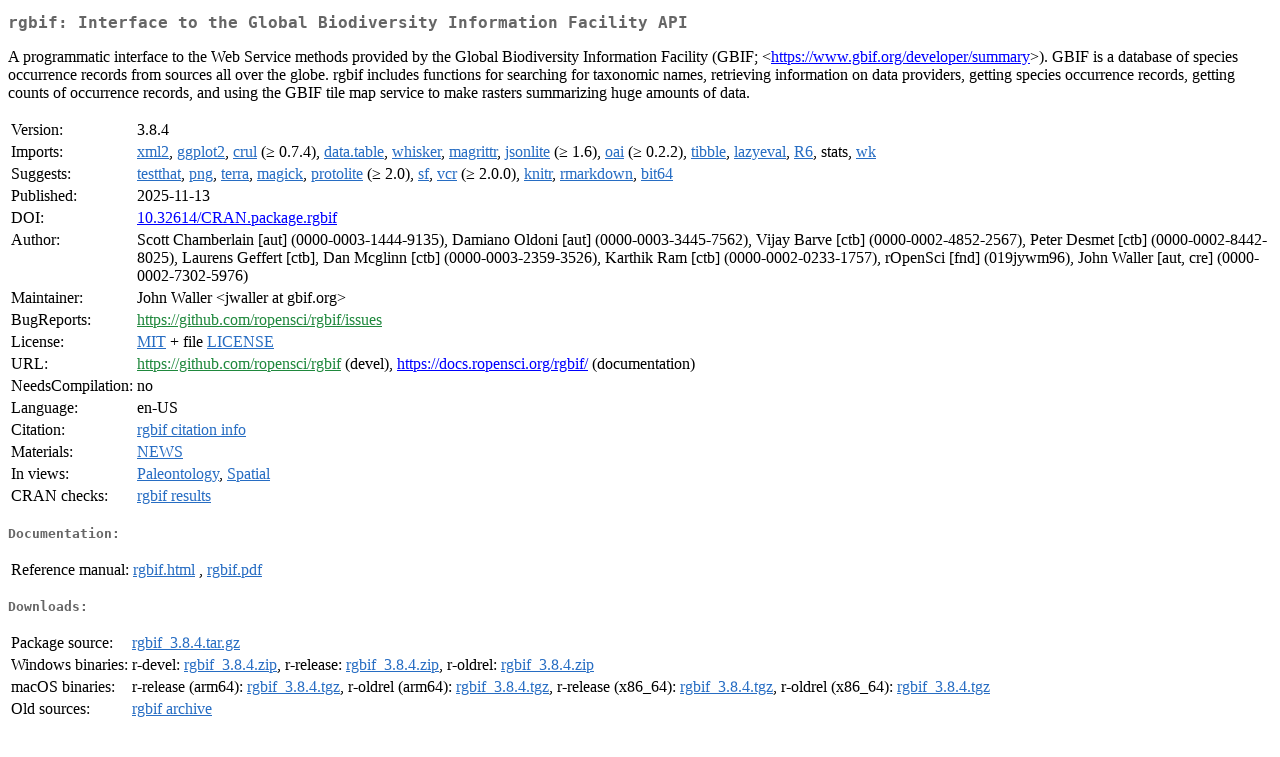

--- FILE ---
content_type: text/html; charset=utf-8
request_url: https://cran.dcc.uchile.cl/web/packages/rgbif/index.html
body_size: 2657
content:
<!DOCTYPE html>
<html>
<head>
<title>CRAN: Package rgbif</title>
<link rel="canonical" href="https://CRAN.R-project.org/package=rgbif"/>
<link rel="stylesheet" type="text/css" href="../../CRAN_web.css" />
<meta http-equiv="Content-Type" content="text/html; charset=utf-8" />
<meta name="viewport" content="width=device-width, initial-scale=1.0, user-scalable=yes"/>
<meta name="citation_title" content="Interface to the Global Biodiversity Information Facility API [R package rgbif version 3.8.4]" />
<meta name="citation_author1" content="Scott Chamberlain" />
<meta name="citation_author2" content="Damiano Oldoni" />
<meta name="citation_author3" content="John Waller" />
<meta name="citation_publication_date" content="2025-11-13" />
<meta name="citation_public_url" content="https://CRAN.R-project.org/package=rgbif" />
<meta name="DC.identifier" content="https://CRAN.R-project.org/package=rgbif" />
<meta name="DC.publisher" content="Comprehensive R Archive Network (CRAN)" />
<meta name="twitter:card" content="summary" />
<meta property="og:title" content="rgbif: Interface to the Global Biodiversity Information Facility API" />
<meta property="og:description" content="A programmatic interface to the Web Service methods provided by the Global Biodiversity Information Facility (GBIF; &amp;lt;&lt;a href=&quot;https://www.gbif.org/developer/summary&quot; target=&quot;_top&quot;&gt;https://www.gbif.org/developer/summary&lt;/a&gt;&amp;gt;). GBIF is a database of species occurrence records from sources all over the globe. rgbif includes functions for searching for taxonomic names, retrieving information on data providers, getting species occurrence records, getting counts of occurrence records, and using the GBIF tile map service to make rasters summarizing huge amounts of data." />
<meta property="og:image" content="https://CRAN.R-project.org/CRANlogo.png" />
<meta property="og:type" content="website" />
<meta property="og:url" content="https://CRAN.R-project.org/package=rgbif" />
<style type="text/css">
  table td { vertical-align: top; }
</style>
</head>
<body>
<div class="container">
<h2>rgbif: Interface to the Global Biodiversity Information Facility API</h2>
<p>A programmatic interface to the Web Service methods
    provided by the Global Biodiversity Information Facility (GBIF;
    &lt;<a href="https://www.gbif.org/developer/summary" target="_top">https://www.gbif.org/developer/summary</a>&gt;). GBIF is a database
    of species occurrence records from sources all over the globe.
    rgbif includes functions for searching for taxonomic names,
    retrieving information on data providers, getting species occurrence
    records, getting counts of occurrence records, and using the GBIF
    tile map service to make rasters summarizing huge amounts of data.</p>
<table>
<tr>
<td>Version:</td>
<td>3.8.4</td>
</tr>
<tr>
<td>Imports:</td>
<td><a href="../xml2/index.html"><span class="CRAN">xml2</span></a>, <a href="../ggplot2/index.html"><span class="CRAN">ggplot2</span></a>, <a href="../crul/index.html"><span class="CRAN">crul</span></a> (&ge; 0.7.4), <a href="../data.table/index.html"><span class="CRAN">data.table</span></a>, <a href="../whisker/index.html"><span class="CRAN">whisker</span></a>, <a href="../magrittr/index.html"><span class="CRAN">magrittr</span></a>, <a href="../jsonlite/index.html"><span class="CRAN">jsonlite</span></a> (&ge; 1.6), <a href="../oai/index.html"><span class="CRAN">oai</span></a> (&ge; 0.2.2), <a href="../tibble/index.html"><span class="CRAN">tibble</span></a>, <a href="../lazyeval/index.html"><span class="CRAN">lazyeval</span></a>, <a href="../R6/index.html"><span class="CRAN">R6</span></a>, stats, <a href="../wk/index.html"><span class="CRAN">wk</span></a></td>
</tr>
<tr>
<td>Suggests:</td>
<td><a href="../testthat/index.html"><span class="CRAN">testthat</span></a>, <a href="../png/index.html"><span class="CRAN">png</span></a>, <a href="../terra/index.html"><span class="CRAN">terra</span></a>, <a href="../magick/index.html"><span class="CRAN">magick</span></a>, <a href="../protolite/index.html"><span class="CRAN">protolite</span></a> (&ge; 2.0), <a href="../sf/index.html"><span class="CRAN">sf</span></a>, <a href="../vcr/index.html"><span class="CRAN">vcr</span></a> (&ge;
2.0.0), <a href="../knitr/index.html"><span class="CRAN">knitr</span></a>, <a href="../rmarkdown/index.html"><span class="CRAN">rmarkdown</span></a>, <a href="../bit64/index.html"><span class="CRAN">bit64</span></a></td>
</tr>
<tr>
<td>Published:</td>
<td>2025-11-13</td>
</tr>
<tr>
<td>DOI:</td>
<td><a href="https://doi.org/10.32614/CRAN.package.rgbif">10.32614/CRAN.package.rgbif</a></td>
</tr>
<tr>
<td>Author:</td>
<td>Scott Chamberlain [aut] (0000-0003-1444-9135),
  Damiano Oldoni [aut] (0000-0003-3445-7562),
  Vijay Barve [ctb] (0000-0002-4852-2567),
  Peter Desmet [ctb] (0000-0002-8442-8025),
  Laurens Geffert [ctb],
  Dan Mcglinn [ctb] (0000-0003-2359-3526),
  Karthik Ram [ctb] (0000-0002-0233-1757),
  rOpenSci [fnd] (019jywm96),
  John Waller [aut, cre] (0000-0002-7302-5976)</td>
</tr>
<tr>
<td>Maintainer:</td>
<td>John Waller  &#x3c;&#x6a;&#x77;&#x61;&#x6c;&#x6c;&#x65;&#x72;&#x20;&#x61;&#x74;&#x20;&#x67;&#x62;&#x69;&#x66;&#x2e;&#x6f;&#x72;&#x67;&#x3e;</td>
</tr>
<tr>
<td>BugReports:</td>
<td><a href="https://github.com/ropensci/rgbif/issues" target="_top"><span class="GitHub">https://github.com/ropensci/rgbif/issues</span></a></td>
</tr>
<tr>
<td>License:</td>
<td><a href="../../licenses/MIT"><span class="CRAN">MIT</span></a> + file <a href="LICENSE"><span class="CRAN">LICENSE</span></a></td>
</tr>
<tr>
<td>URL:</td>
<td><a href="https://github.com/ropensci/rgbif" target="_top"><span class="GitHub">https://github.com/ropensci/rgbif</span></a> (devel),
<a href="https://docs.ropensci.org/rgbif/" target="_top">https://docs.ropensci.org/rgbif/</a> (documentation)</td>
</tr>
<tr>
<td>NeedsCompilation:</td>
<td>no</td>
</tr>
<tr>
<td>Language:</td>
<td>en-US</td>
</tr>
<tr>
<td>Citation:</td>
<td><a href="citation.html"><span class="CRAN">rgbif citation info</span></a> </td>
</tr>
<tr>
<td>Materials:</td>
<td><a href="news/news.html"><span class="CRAN">NEWS</span></a> </td>
</tr>
<tr>
<td>In&nbsp;views:</td>
<td><a href="../../views/Paleontology.html"><span class="CRAN">Paleontology</span></a>, <a href="../../views/Spatial.html"><span class="CRAN">Spatial</span></a></td>
</tr>
<tr>
<td>CRAN&nbsp;checks:</td>
<td><a href="../../checks/check_results_rgbif.html"><span class="CRAN">rgbif results</span></a></td>
</tr>
</table>
<h4>Documentation:</h4>
<table>
<tr>
<td>Reference&nbsp;manual:</td>
<td>
 <a href="refman/rgbif.html"><span class="CRAN">rgbif.html</span></a> ,  <a href="rgbif.pdf"><span class="CRAN">rgbif.pdf</span></a> 
</td>
</tr>
</table>
<h4>Downloads:</h4>
<table>
<tr>
<td> Package&nbsp;source: </td>
<td> <a href="../../../src/contrib/rgbif_3.8.4.tar.gz"> <span class="CRAN"> rgbif_3.8.4.tar.gz </span> </a> </td>
</tr>
<tr>
<td> Windows&nbsp;binaries: </td>
<td> r-devel: <a href="../../../bin/windows/contrib/4.6/rgbif_3.8.4.zip"><span class="CRAN">rgbif_3.8.4.zip</span></a>, r-release: <a href="../../../bin/windows/contrib/4.5/rgbif_3.8.4.zip"><span class="CRAN">rgbif_3.8.4.zip</span></a>, r-oldrel: <a href="../../../bin/windows/contrib/4.4/rgbif_3.8.4.zip"><span class="CRAN">rgbif_3.8.4.zip</span></a> </td>
</tr>
<tr>
<td> macOS&nbsp;binaries: </td>
<td> r-release (arm64): <a href="../../../bin/macosx/big-sur-arm64/contrib/4.5/rgbif_3.8.4.tgz"><span class="CRAN">rgbif_3.8.4.tgz</span></a>, r-oldrel (arm64): <a href="../../../bin/macosx/big-sur-arm64/contrib/4.4/rgbif_3.8.4.tgz"><span class="CRAN">rgbif_3.8.4.tgz</span></a>, r-release (x86_64): <a href="../../../bin/macosx/big-sur-x86_64/contrib/4.5/rgbif_3.8.4.tgz"><span class="CRAN">rgbif_3.8.4.tgz</span></a>, r-oldrel (x86_64): <a href="../../../bin/macosx/big-sur-x86_64/contrib/4.4/rgbif_3.8.4.tgz"><span class="CRAN">rgbif_3.8.4.tgz</span></a> </td>
</tr>
<tr>
<td> Old&nbsp;sources: </td>
<td> <a href="https://CRAN.R-project.org/src/contrib/Archive/rgbif"> <span class="CRAN"> rgbif archive </span> </a> </td>
</tr>
</table>
<h4>Reverse dependencies:</h4>
<table>
<tr>
<td>Reverse&nbsp;imports:</td>
<td><a href="../arakno/index.html"><span class="CRAN">arakno</span></a>, <a href="../caretSDM/index.html"><span class="CRAN">caretSDM</span></a>, <a href="../CoordinateCleaner/index.html"><span class="CRAN">CoordinateCleaner</span></a>, <a href="../gatoRs/index.html"><span class="CRAN">gatoRs</span></a>, <a href="../intSDM/index.html"><span class="CRAN">intSDM</span></a>, <a href="../occCite/index.html"><span class="CRAN">occCite</span></a>, <a href="../spidR/index.html"><span class="CRAN">spidR</span></a>, <a href="../spocc/index.html"><span class="CRAN">spocc</span></a></td>
</tr>
<tr>
<td>Reverse&nbsp;suggests:</td>
<td><a href="../downscale/index.html"><span class="CRAN">downscale</span></a>, <a href="../EcoCleanR/index.html"><span class="CRAN">EcoCleanR</span></a>, <a href="../geoflow/index.html"><span class="CRAN">geoflow</span></a>, <a href="../KnowBR/index.html"><span class="CRAN">KnowBR</span></a>, <a href="../rangeModelMetadata/index.html"><span class="CRAN">rangeModelMetadata</span></a>, <a href="../tidysdm/index.html"><span class="CRAN">tidysdm</span></a>, <a href="../wallace/index.html"><span class="CRAN">wallace</span></a></td>
</tr>
</table>
<h4>Linking:</h4>
<p>Please use the canonical form
<a href="https://CRAN.R-project.org/package=rgbif"><span class="CRAN"><samp>https://CRAN.R-project.org/package=rgbif</samp></span></a>
to link to this page.</p>
</div>
</body>
</html>
